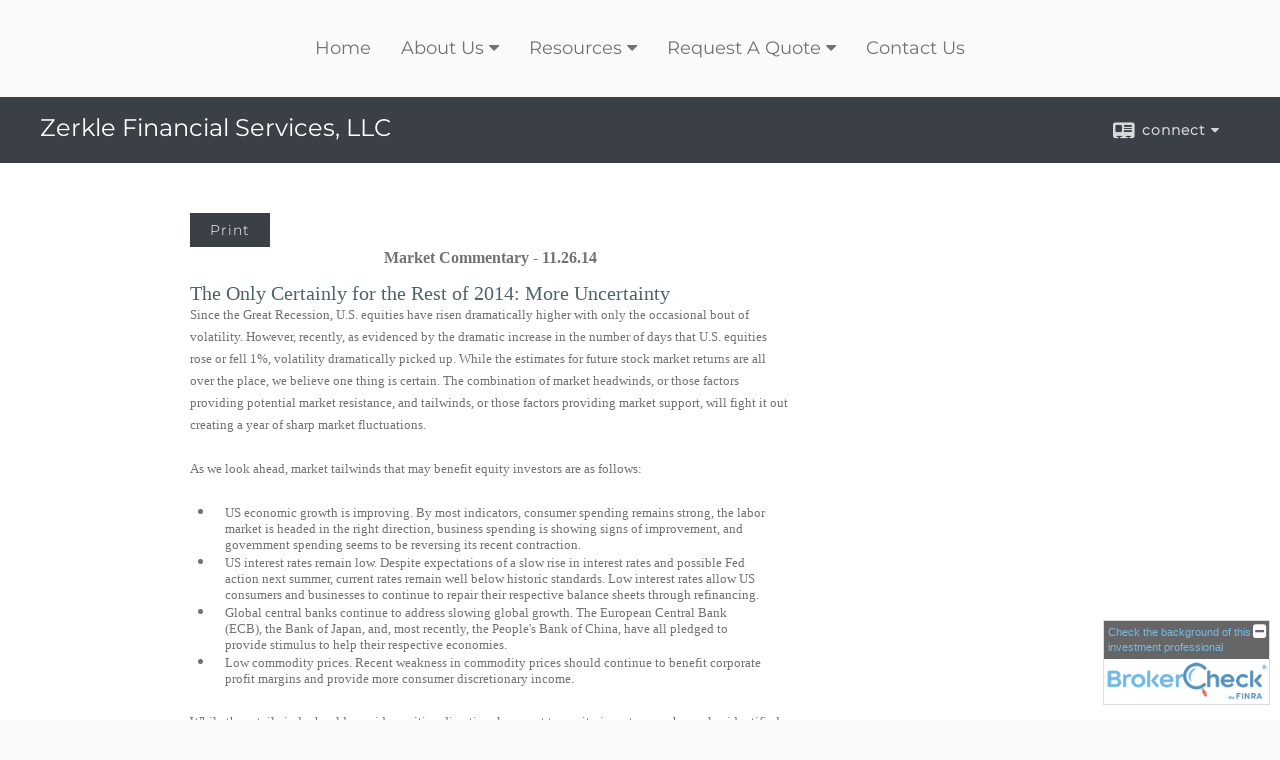

--- FILE ---
content_type: text/html;charset=UTF-8
request_url: http://www.zerklefinancial.com/November-26th-2014.c6092.htm
body_size: 9740
content:


<!-- Parse through saved XML and Set Current Values -->

<!DOCTYPE html>
<html xmlns="http://www.w3.org/1999/xhtml" lang="en-us">
	<head>
		
  <title>Article: November 26th 2014 : November 26th 2014</title>
  <!-- source COLOWEB01/199.83 -->

  <meta http-equiv="Content-Type" content="text/html; charset=UTF-8" />
  <meta name="HandheldFriendly" content="True" />
  <meta name="MobileOptimized" content="320" />
  <meta name="viewport" content="width=device-width, target-densitydpi=160dpi, initial-scale=1, user-scalable=yes" />  
  <meta http-equiv="cleartype" content="on" />
  <meta http-equiv="X-UA-Compatible" content="IE=edge,chrome=1" />

        <base href="/" />
      
		<meta name="Description" content="" />
	
		<meta name="Keywords" content="" />
	
    <meta name="robots" id="robots" content="index,follow,noodp" />
    <meta name="googlebot" content="index,follow" />
  
				<meta property="og:url" content="http://www.zerklefinancial.com/November-26th-2014.c6092.htm"/>
			
					<meta property="og:image" content="http://www.emeraldhost.net/" />
				
				<meta property="og:title" content="November 26th 2014"/>
			
				<meta property="og:description" content=""/>
			
					<meta property="og:type" content="article"/>
				
			<meta property="fb:admins" content="100002829370061"/>
		
				<script type="text/javascript" src="/include/js/gtmAdvisorSites.js"></script>
				<script>
					gtmAS.init({
						'event': 'BAS-Retail-Page-Data',
						'BasRetailEnvironment' : 'Production',
						'BasRetailAdvisorSiteID': '24437',
						'BasRetailAdvisorSiteName': 'W.\x20Scott\x20Zerkle',
						'BasRetailTemplateID': 'TQ5',
						'BasRetailTemplateVersion': '55'
					},'W.\x20Scott\x20Zerkle')
				</script>
			
			<script>
					(function(w,d,s,l,i){w[l]=w[l]||[];w[l].push({'gtm.start':
					new Date().getTime(),event:'gtm.js'});var f=d.getElementsByTagName(s)[0],
					j=d.createElement(s),dl=l!='dataLayer'?'&l='+l:'';j.async=true;j.src=
					'https://www.googletagmanager.com/gtm.js?id='+i+dl;f.parentNode.insertBefore(j,f);
					})(window,document,'script','dataLayer','GTM-P7LM8CD');
			</script>
			
	<script>
		const bas_recaptcha_site_key = '6LcfXnYmAAAAANE7ThfzQIO_UgxMD4U7b_OeDlR1',
			  bas_verify_url = 'https\x3A\x2F\x2Fwww.emeraldsecure.com\x2Ffunctions\x2FreCAPTCHAServices.cfc\x3Fmethod\x3Dv\x26e\x3Dpr'
	</script>

	
	<link rel="stylesheet" type="text/css" href="/include/css/font-awesome/css/font-awesome.min.css" rel="stylesheet">
	<link rel="stylesheet" type="text/css" href="/include/css/modals.css" />
	
	
		<link rel="stylesheet" type="text/css" href="/include/css/site_styles/AA/TQ/~TQ1.css" />
	
		<script src="/include/js/jquery/jquery-3.6.0.min.js"></script>
		<script src="/include/js/jquery/jqueryui/js/jquery-ui.min.js"></script> 
	
	</head>
	<body class=" contentpage contentpage _34 _79 55 TQ5 sl_1 TQ5 _96 TQ isPreview0">
		
	<noscript><iframe src="https://www.googletagmanager.com/ns.html?id=GTM-P7LM8CD"
	height="0" width="0" style="display:none;visibility:hidden" aria-hidden="true"></iframe></noscript>
	
		<div id="container" data-masthead="false" data-masthead-location="masthead">
			<a class="skip-main" href="#contentContainer">Skip to main content</a>
			
			
		<nav id="navigationContainer" class="container-top-level sectionContainer  clear" role="navigation" aria-label="Site Navigation"  style='background-color:checkColor; color:checkTextColor;'>
			<div id="navigation" class="container-wrapper section">
				
					<!-- default nav begins -->
					<ul class="nav_ul">
          <li class="home"><a href="./">Home</a>
          </li>
          <li><a href="#" tabindex="0" ID="Tab106542">About Us</a>
           <ul>
            <li><a href="Our-Company-and-Qualifications.1.htm">Our Company & Qualifications</a></li>
            <li><a href="location.htm">Our Location</a></li>
            <li><a href="Mission-Statement.2.htm">Mission Statement</a></li>
            <li><a href="Our-Products-and-Services.3.htm">Our Products & Services</a></li>
            <li><a href="https://www.emeraldsecure.com/tellafriend.cfm?SSLID=24437" target="_blank">Tell A Friend</a></li>
            <!-- Placeholder for new links -->
           </ul>
          </li>
          <li><a href="#" tabindex="0" ID="Tab410">Resources</a>
           <ul>
            <li><a href="learning_center/research/">Articles</a></li>
            <li><a href="learning_center/calculators/">Calculators</a></li>
            <li><a href="learning_center/flipbooks/">Flipbooks</a></li>
            <li><a href="learning_center/newsletters/">Newsletters</a></li>
            <li><a href="learning_center/glossary/">Glossary</a></li>
            <li><a href="learning_center/tax_library/">Tax Library</a></li>
            <li><a href="learning_center/videos/">Videos</a></li>
           </ul>
          </li>
          <li><a href="#" tabindex="0" ID="Tab665">Request A Quote</a>
           <ul>
            <li><a href="form.cfm?ID=65&SSLID=24437" target="_blank">Long-Term Care Insurance  </a></li>
            <li><a href="form.cfm?ID=68&SSLID=24437" target="_blank">Life Insurance  </a></li>
            <li><a href="form.cfm?ID=72&SSLID=24437" target="_blank">401(k) Information Request</a></li>
            <li><a href="form.cfm?ID=73&SSLID=24437" target="_blank">Information Request</a></li>
           </ul>
          </li>
          <li><a href="contact_us/">Contact Us</a>
          </li>
           <!-- last tab -->
         </ul>
 
					<!-- default nav ends -->
				
	    </div>
	  </nav>
		
			<script type="text/javascript" src="/include/js/navigation/nav_surgeon.js"></script>
			<script>navHospital.removeLinks(['market_watch/detailed_quote','market_watch/symbol_lookup','market_watch/multi-quote','market_watch/markets_at_a_glance','market_watch/charting','market_watch/portfolio','quotes.cfm','markets.cfm','charts.cfm','portfolio.cfm'])</script>
		
	<div id="page-title-contact-strip" class="page-title-contact-strip">
		<div id="eme_push_target" class="wrapper clear">

			<div class="page-title">
				<h2 class=" " data-fieldname="Sitetitle" data-alt="Site Title">Zerkle Financial Services, LLC</h2>
			</div>
			<div class="contact">
				<button class="contact-toggle" aria-haspopup="true" aria-expanded="false">
					<span class="icon icon-connect-card"></span><span class="toggle">connect</span><span class="fa fa-caret-down"></span>
					<div class="phone-email-address">
						<h3 class="label">Address:</h3>
						 
			<span class="street-address eme_block ">
				<span class=" " data-fieldname="officeAddress" data-alt="Office Address" data-iedisplay="block">6065 Frantz Road- Suite 104</span>
			</span>
		
			<span class="cityState eme_block " data-alt="Office Location">
				<span class="locality " data-fieldname="officeCity" data-alt="Office City" data-ieDisplay="inline-block">Dublin</span>,
				<span class="region">
					<span class="officeState " data-fieldname="officeState"  data-alt="Office State" data-iedisplay="inline-block">OH</span> 
					<span class=" " data-fieldname="officeZip" data-alt="Office Zip" data-iedisplay="inline-block">43017</span>
				</span>
			</span>
		
							<h3 class="label margin-top-sm">Phone:</h3>
						
						<p class="officePhone phone " data-fieldname="officePhone" data-alt="Office Telephone">614889-8987 </p>
						
								<h3 class="label fax">Fax/Other:</h3>
							
							<p class="officeFax phone " data-fieldname="officeFax" data-alt="Office Fax">614573-7257 </p>
						
						<h3 class="label">E-mail:</h3>
						<ul>
							
									<li class="email">
										<a class="officeEmail email " href="mailto:szerkle@ceteraadvisors.com" data-fieldname="officeEmail" data-alt="Office E-mail">szerkle@ceteraadvisors.com</a>
									</li>
								
						</ul>
						
						
					</div>
				</button>
				
			</div>
			
		</div>
	</div>


		<main id="contentContainer" class="container-top-level sectionContainer " role="main" >
			<div id="contentWrapper" class="container-wrapper">
				<div id="content" class="section">
					<div id="Content_container"> 
	<div class="emeraldContent_header">
		
			<div class="printed_from print_only">Printed from: <strong>www.zerklefinancial.com</strong></div>
			
			 
		<script type="text/javascript">
			// <![CDATA[
	
				document.write('<div class="print_button"><button type="button" onclick="window.print();">Print</button></div>');
			
			// ]]>
		</script>
	
	</div>
<TABLE cellSpacing=0 cellPadding=0 width=600 border=0><TBODY><TR><TD><P align=center><FONT face=verdana size=3><B>Market Commentary - 11.26.14</B></FONT><h3><FONT face=verdana>The Only Certainly for the Rest of 2014: More Uncertainty</em></FONT></h3><p><FONT face=verdana size=2>Since the Great Recession, U.S. equities have risen dramatically higher with only the occasional bout of volatility. However, recently, as evidenced by the dramatic increase in the number of days that U.S. equities rose or fell 1%, volatility dramatically picked up. While the estimates for future stock market returns are all over the place, we believe one thing is certain. The combination of market headwinds, or those factors providing potential market resistance, and tailwinds, or those factors providing market support, will fight it out creating a year of sharp market fluctuations. <br /><br /> As we look ahead, market tailwinds that may benefit equity investors are as follows: <ul><li>US economic growth is improving. By most indicators, consumer spending remains strong, the labor market is headed in the right direction, business spending is showing signs of improvement, and government spending seems to be reversing its recent contraction.</li><li>US interest rates remain low. Despite expectations of a slow rise in interest rates and possible Fed action next summer, current rates remain well below historic standards. Low interest rates allow US consumers and businesses to continue to repair their respective balance sheets through refinancing.</li><li>Global central banks continue to address slowing global growth. The European Central Bank (ECB), the Bank of Japan, and, most recently, the People's Bank of China, have all pledged to provide stimulus to help their respective economies. </li><li>Low commodity prices. Recent weakness in commodity prices should continue to benefit corporate profit margins and provide more consumer discretionary income.</li></ul> While these tailwinds should provide positive directional support to equity investors, we have also identified a number of market headwinds which may counteract these positives. <ul><li>Extended bull market in U.S. equities. The near six-year rally in U.S. equities, which has also stretched valuation levels, is of concern. Stock prices do not usually move straight up and a pullback would not be surprising. There are also questions whether or not we are at the corporate earnings peak and what the result will be of a stronger, less competitive US dollar.</li><li>Concerns about the global economy. Recent weak data on the European economy, along with comments from the International Money Fund (IMF) and the World Bank, suggest that the global economy is not chugging along as many had expected.</li><li>The interest rate environment. There has been much debate about the Fed's next action (whether it will raise interest rates or keep them steady next year). There are supporters on both sides of the argument. Uncertainty equals more volatility.</li><li>U.S. political uncertainty. The recent elections changed the political landscape in Washington. The resultant political gridlock could have economic ramifications. A gridlocked government may limit new initiatives and result in less spending. Likewise, as we have seen in the past, political gridlock may take a toll on business spending, as companies are unsure of when new regulations may appear and, as such, may take a wait and see approach. Reduced government spending coupled with reduced business spending, could negatively impact U.S. economic growth.</li><li>Other concerns. Increasing geo-political risks in the Middle East and Asia, along with the Ebola scare, may weigh on investor sentiment. Decreasing oil prices may increase instability in Middle East as well.</li></ul> The constant stream of conflicting news is likely to result in an increase in market swings, both in frequency and magnitude. While we still believe the financial markets are on a solid foundation, as we have noted many times, volatility is likely to remain elevated and portfolios should be positioned accordingly. Beyond favoring developed markets that stand to benefit from global stimuli, a slight overweight in growth over value in stocks, and less interest rate sensitivity in fixed income, we continue to urge greater portfolio diversification that includes an allocation to investments such as alternative strategies, commodities, and REITs, which have demonstrated low correlation to traditional investments like stocks and bonds. <P><FONT face=verdana size=1><I>This information is compiled by Cetera Investment Management.</i><br /><br /><b>About Cetera Investment Management</b><br> Cetera Investment Management LLC provides passive and actively managed portfolios across five traditional risk tolerance profiles to the clients of financial advisors, who are affiliated with its family of broker-dealers and registered investment advisers. Cetera Investment Management is part of Cetera Financial Group, Inc., which includes Cetera Advisors LLC, Cetera Advisor Networks LLC, Cetera Financial Specialists LLC, and Cetera Investment Services LLC. <br /><br /><b>About Cetera Financial Group</b><br> Cetera Financial Group, Inc. is the cornerstone of the retail advice division of RCS Capital Corporation (RCS Capital) (NYSE: RCAP), which is focused on serving the needs of investors with best-in-class solutions. <br><br> Committed to using its collective knowledge and expertise in service to and for others, Cetera Financial Group is focused on the growth of its affiliated broker-dealers and financial professionals' businesses by giving them the industry and market insight, technology, resources and solutions they need to better focus on helping their clients pursue their financial goals. For more information, visit cetera.com. <br><br><i>No independent analysis has been performed and the material should not be construed as investment advice. Investment decisions should not be based on this material since the information contained here is a singular update, and prudent investment decisions require the analysis of a much broader collection of facts and context. All information is believed to be from reliable sources; however, we make no representation as to its completeness or accuracy. The opinions expressed are as of the date published and may change without notice. Any forward-looking statements are based on assumptions, may not materialize, and are subject to revision. <br><br> All economic and performance information is historical and not indicative of future results. The market indices discussed are unmanaged. Investors cannot directly invest in unmanaged indices. Please consult your financial advisor for more information. <br><br> Additional risks are associated with international investing, such as currency fluctuations, political and economic instability, and differences in accounting standards. <br><br> Affiliates and subsidiaries and/or officers and employees of Cetera Financial Group or Cetera firms may from time to time acquire, hold or sell a position in the securities mentioned herein. </I></FONT></P></TD></TR></TBODY></TABLE> </div> 
				</div>
			</div>
		</main>
	
	<footer id="footerContainer" class="footer-container container-top-level sectionContainer" role="contentinfo" >
		<div id="footer" class="container-wrapper section">
			
<p>Securities and advisory services offered through Cetera Advisors LLC, member
  <a href="http://www.finra.org" target="_blank">FINRA</a>, <a href="http://www.sipc.org" target="_blank">SIPC</a>.
	Cetera is under separate ownership from any other named entity.
</p>
<p style="text-align: center;">6065 Frantz Road- Suite 104<br />
Dublin, Ohio 43017</p><p style="text-align: center;">Securities and advisory services offered through Registered Representatives of Cetera Advisors LLC (doing insurance business in CA as CFGA Insurance Agency LLC), member <a href="http://www.finra.org/">FINRA</a>/<a href="http://www.sipc.org/">SIPC</a>, a broker/dealer and a Registered Investment Advisor.&nbsp; Cetera is under separate ownership from any other named entity.</p><p style="text-align: center;">This site is published for residents of the United States only. Registered Representatives of Cetera Advisors LLC may only conduct business with residents of the states and/or jurisdictions in which they are properly registered. Not all of the products and services referenced on this site may be available in every state and through every advisor listed. For additional information please contact the advisor(s) listed on the site, visit the Cetera Advisors LLC site at&nbsp;<a href="http://www.ceteraadvisors.com">www.ceteraadvisors.com</a></p><p>Individuals affiliated with this broker/dealer firm are either Registered Representatives who offer only brokerage services and receive transaction-based compensation (commissions), Investment Adviser Representatives who offer only investment advisory services and receive fees based on assets, or both Registered Representatives and Investment Adviser Representatives, who can offer both types of services.</p> 
<p>
[ <a href="http://www.ceteraadvisors.com/onlineprivacypolicy/" target="_blank">Online Privacy Policy</a> | 
<a href="http://www.ceteraadvisors.com/importantdisclosures/" target="_blank">Important Disclosures and Form CRS</a> | 
<a href="http://www.ceteraadvisors.com/businesscontinuity/" target="_blank">Business Continuity</a> | 
<a href="http://www.ceteraadvisors.com/privacypromise/" target="_blank">Privacy Promise</a> | 
<a href="http://www.ceteraadvisors.com/orderrouting/" target="_blank">Order Routing Disclosure</a> | 
<a href="http://www.ceteraadvisors.com/" target="_blank">Cetera Advisors</a> ]</p>
<br /><br />

				<div class="footer_links">
					<ul>
						
							<li class="site_map_link">
								<a class="target_blank" href="/sitemap.htm" aria-label="Open site map in a new window">Site Map</a>
							</li>
						
					</ul>
				</div>
			
		</div>
		
		<div class="scroll-to-top">
			<div class="wrapper">
				<button>Back To Top <span class="fa fa-angle-up"></span></button>
			</div>
		</div>
	
	</footer>

		</div>

		
			<script type="text/javascript" src="/include/js/plugins/lodash/lodash.min.js"></script>
		
			<script type="text/javascript" src="/include/js/bootstrap/bootstrap.bundle.min.js"></script>
		
	
	
		<script type="text/javascript" src="/include/js/navigation/jquery.slicknav.min.js"></script>
		<script type="text/javascript" src="/include/js/jquery/plugins/slick.min.js"></script>
			 
		
			<script type="text/javascript" src="/include/js/plugins/scrollreveal.min.js"></script>
			<script type="text/javascript" src="/include/js/jquery/plugins/skrollr.min.js"></script>
		
			<script type="text/javascript" src="/include/js/global.js"></script>
		
		<script type="text/javascript" src="/include/js/modals.js"></script> 
		<script type="text/javascript" src="/include/js/ada/keys.js"></script>
	
	
		
			
			<script type="text/javascript" src="/include/js/navigation/onclicknavigation.js"></script>
		
		<script type="text/javascript" src="/include/js/navigation/slickNavLaunch.js"></script>

	
		
			
			<script type="text/javascript" src="/include/js/site_styles/default/201501/default.js"></script>
			 
		<script type="text/javascript">
			// <![CDATA[
	
    var doc = {
      site_title: 'November%2026th%202014'
    }
    
			// ]]>
		</script>
	 
		<script type="text/javascript">
			// <![CDATA[
	
    var leavingText = { text: "<p>The information being provided is strictly as a courtesy. When you link to any of the web sites provided here, you are leaving this web site. We make no representation as to the completeness or accuracy of information provided at these web sites. Nor is the company liable for any direct or indirect technical or system issues or any consequences arising out of your access to or your use of third-party technologies, web sites, information and programs made available through this web site. When you access one of these web sites, you are leaving our web site and assume total responsibility and risk for your use of the web sites you are linking to.</p>" };
    
			// ]]>
		</script>
	
		<noscript>
			<div class="broker-check-container top emerald-require">
					<div class="bc-wrapper">
							<p><a href="http://brokercheck.finra.org/" target="_blank" aria-label="Check the background of this financial professional on FINRA's BrokerCheck. Opens in new tab">Check the background of this investment professional</a></p>
					</div>
			</div>
		</noscript>
	
				<script type="text/javascript" src="/include/js/brokerCheck2.js"></script>
				<script type="text/javascript">
					window.onload = setTimeout(function () {
						if (typeof bcReq === 'undefined') {
							var bcReq = new brokerCheck("\x0D\x0A\x09\x09\x09\x09\x09\x09\x3Cp\x3E\x3Ca\x20href\x3D\x22http\x3A\x2F\x2Fbrokercheck.finra.org\x2F\x22\x20target\x3D\x22_blank\x22\x20aria\x2Dlabel\x3D\x22Check\x20the\x20background\x20of\x20this\x20financial\x20professional\x20on\x20FINRA\x27s\x20BrokerCheck.\x20Opens\x20in\x20new\x20tab\x22\x3ECheck\x20the\x20background\x20of\x20this\x20investment\x20professional\x3C\x2Fa\x3E\x3C\x2Fp\x3E\x0D\x0A\x09\x09\x09\x09\x09","/include/css/broker-check/brokerCheck2.css?v30.11.2016","2","_79");
						}
					},1000);
				</script>
			
		<script>
			AATQ.customizations = {
				navBG: 'checkColor',
				navTC: 'checkTextColor',
				subNavBG: 'rgb(34, 152, 74)',
				subNavText: '#FFF',
				subNavDefaultBG:'rgb(37, 52, 37)',
				subNavDefaultText:'rgb(255, 255, 255)',
			}
		</script>
	
	</body>
</html>
